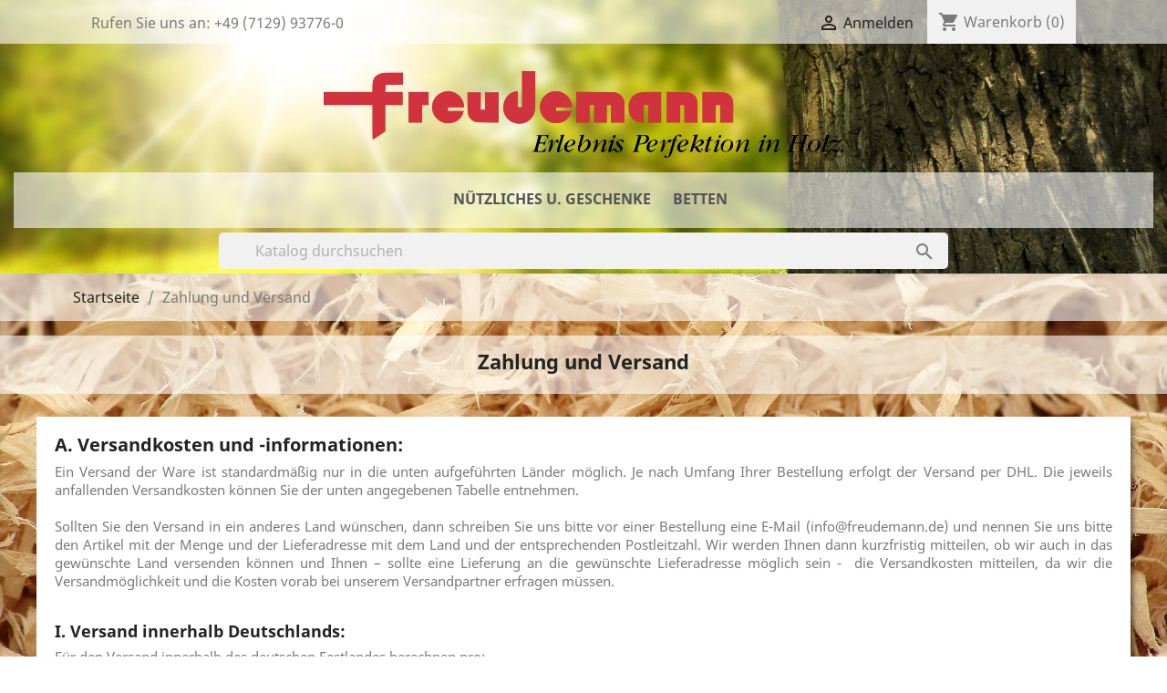

--- FILE ---
content_type: text/html; charset=utf-8
request_url: https://shop.freudemann.de/content/4-zahlung-und-versand
body_size: 12162
content:
<!doctype html>
<html lang="de-DE">

  <head>
    
      
  <meta charset="utf-8">


  <meta http-equiv="x-ua-compatible" content="ie=edge">



  <title>Zahlung und Versand</title>
  
    
  
  <meta name="description" content="Zahlung und Versand">
  <meta name="keywords" content="zahlung, versand">
      <meta name="robots" content="noindex">
      
      
  
  
    <script type="application/ld+json">
  {
    "@context": "https://schema.org",
    "@type": "Organization",
    "name" : "Freudemann - Erlebnis Perfektion in Holz",
    "url" : "https://shop.freudemann.de/",
          "logo": {
        "@type": "ImageObject",
        "url":"https://shop.freudemann.de/img/logo-1639411418.jpg"
      }
      }
</script>

<script type="application/ld+json">
  {
    "@context": "https://schema.org",
    "@type": "WebPage",
    "isPartOf": {
      "@type": "WebSite",
      "url":  "https://shop.freudemann.de/",
      "name": "Freudemann - Erlebnis Perfektion in Holz"
    },
    "name": "Zahlung und Versand",
    "url":  "https://shop.freudemann.de/content/4-zahlung-und-versand"
  }
</script>


  <script type="application/ld+json">
    {
      "@context": "https://schema.org",
      "@type": "BreadcrumbList",
      "itemListElement": [
                  {
            "@type": "ListItem",
            "position": 1,
            "name": "Startseite",
            "item": "https://shop.freudemann.de/"
          },                  {
            "@type": "ListItem",
            "position": 2,
            "name": "Zahlung und Versand",
            "item": "https://shop.freudemann.de/content/4-zahlung-und-versand"
          }              ]
    }
  </script>
  
  
  
  
  
    
  

  
    <meta property="og:title" content="Zahlung und Versand" />
    <meta property="og:description" content="Zahlung und Versand" />
    <meta property="og:url" content="https://shop.freudemann.de/content/4-zahlung-und-versand" />
    <meta property="og:site_name" content="Freudemann - Erlebnis Perfektion in Holz" />
    <meta property="og:type" content="website" />    



  <meta name="viewport" content="width=device-width, initial-scale=1">



  <link rel="icon" type="image/vnd.microsoft.icon" href="https://shop.freudemann.de/img/favicon.ico?1639411418">
  <link rel="shortcut icon" type="image/x-icon" href="https://shop.freudemann.de/img/favicon.ico?1639411418">



    <link rel="stylesheet" href="https://shop.freudemann.de/themes/freudemann/assets/css/theme.css" type="text/css" media="all">
  <link rel="stylesheet" href="https://shop.freudemann.de/modules/blockreassurance/views/dist/front.css" type="text/css" media="all">
  <link rel="stylesheet" href="https://shop.freudemann.de/modules/ps_socialfollow/views/css/ps_socialfollow.css" type="text/css" media="all">
  <link rel="stylesheet" href="https://shop.freudemann.de/modules/ps_searchbar/ps_searchbar.css" type="text/css" media="all">
  <link rel="stylesheet" href="https://shop.freudemann.de/modules/paypal/views/css/paypal_fo.css" type="text/css" media="all">
  <link rel="stylesheet" href="https://shop.freudemann.de/modules/productcomments/views/css/productcomments.css" type="text/css" media="all">
  <link rel="stylesheet" href="https://shop.freudemann.de/js/jquery/ui/themes/base/minified/jquery-ui.min.css" type="text/css" media="all">
  <link rel="stylesheet" href="https://shop.freudemann.de/js/jquery/ui/themes/base/minified/jquery.ui.theme.min.css" type="text/css" media="all">
  <link rel="stylesheet" href="https://shop.freudemann.de/modules/blockwishlist/public/wishlist.css" type="text/css" media="all">
  <link rel="stylesheet" href="https://shop.freudemann.de/modules/ps_imageslider/css/homeslider.css" type="text/css" media="all">
  <link rel="stylesheet" href="https://shop.freudemann.de/modules/ps_legalcompliance/views/css/aeuc_front.css" type="text/css" media="all">
  <link rel="stylesheet" href="https://shop.freudemann.de/modules/ps_legalcompliance/views/css/aeuc_print.css" type="text/css" media="print">
  <link rel="stylesheet" href="https://shop.freudemann.de/themes/freudemann/assets/css/custom.css" type="text/css" media="all">
  <link rel="stylesheet" href="https://shop.freudemann.de/modules/gc_paypalwrapper/views/css/front/module.css" type="text/css" media="all">




  

  <script type="text/javascript">
        var blockwishlistController = "https:\/\/shop.freudemann.de\/module\/blockwishlist\/action";
        var prestashop = {"cart":{"products":[],"totals":{"total":{"type":"total","label":"Gesamt","amount":0,"value":"0,00\u00a0\u20ac"},"total_including_tax":{"type":"total","label":"Gesamt (inkl. MwSt.)","amount":0,"value":"0,00\u00a0\u20ac"},"total_excluding_tax":{"type":"total","label":"Gesamtpreis o. MwSt.","amount":0,"value":"0,00\u00a0\u20ac"}},"subtotals":{"products":{"type":"products","label":"Zwischensumme","amount":0,"value":"0,00\u00a0\u20ac"},"discounts":null,"shipping":{"type":"shipping","label":"Versand","amount":0,"value":""},"tax":{"type":"tax","label":"enthaltene MwSt.","amount":0,"value":"0,00\u00a0\u20ac"}},"products_count":0,"summary_string":"0 Artikel","vouchers":{"allowed":1,"added":[]},"discounts":[],"minimalPurchase":0,"minimalPurchaseRequired":""},"currency":{"id":1,"name":"Euro","iso_code":"EUR","iso_code_num":"978","sign":"\u20ac"},"customer":{"lastname":null,"firstname":null,"email":null,"birthday":null,"newsletter":null,"newsletter_date_add":null,"optin":null,"website":null,"company":null,"siret":null,"ape":null,"is_logged":false,"gender":{"type":null,"name":null},"addresses":[]},"language":{"name":"Deutsch (German)","iso_code":"de","locale":"de-DE","language_code":"de","is_rtl":0,"date_format_lite":"d.m.Y","date_format_full":"d.m.Y H:i:s","id":1},"page":{"title":"","canonical":null,"meta":{"title":"Zahlung und Versand","description":"Zahlung und Versand","keywords":"zahlung, versand","robots":"noindex"},"page_name":"cms","body_classes":{"lang-de":true,"lang-rtl":false,"country-DE":true,"currency-EUR":true,"layout-full-width":true,"page-cms":true,"tax-display-enabled":true,"page-customer-account":false,"cms-id-4":true},"admin_notifications":[],"password-policy":{"feedbacks":{"0":"Sehr schwach","1":"Schwach","2":"Durchschnitt","3":"Stark","4":"Sehr stark","Straight rows of keys are easy to guess":"Nebeneinander liegende Tastenreihen sind leicht zu erraten","Short keyboard patterns are easy to guess":"Kurze Tastatur-Muster sind leicht zu erraten","Use a longer keyboard pattern with more turns":"Verwenden Sie ein l\u00e4ngeres Tastatur-Muster mit mehr Zuf\u00e4llen","Repeats like \"aaa\" are easy to guess":"Wiederholungen wie \u201eaaa\u201c sind leicht zu erraten","Repeats like \"abcabcabc\" are only slightly harder to guess than \"abc\"":"Wiederholungen wie \u201eabcabcabc\u201c sind nur etwas schwerer zu erraten als \u201eabc\u201c","Sequences like abc or 6543 are easy to guess":"Sequences like \"abc\" or \"6543\" are easy to guess","Recent years are easy to guess":"Aktuelle Jahre sind leicht zu erraten","Dates are often easy to guess":"Datumsangaben sind oft leicht zu erraten","This is a top-10 common password":"Dies ist ein g\u00e4ngiges Top-10-Passwort","This is a top-100 common password":"Dies ist ein g\u00e4ngiges Top-100-Passwort","This is a very common password":"Dies ist ein sehr g\u00e4ngiges Passwort","This is similar to a commonly used password":"Dies \u00e4hnelt einem g\u00e4ngigen Passwort","A word by itself is easy to guess":"Ein einzelnes Wort ist leicht zu erraten","Names and surnames by themselves are easy to guess":"Vor- und Nachnamen sind leicht zu erraten","Common names and surnames are easy to guess":"G\u00e4ngige Vor- und Nachnamen sind leicht zu erraten","Use a few words, avoid common phrases":"Verwenden Sie mehrere W\u00f6rter, vermeiden Sie g\u00e4ngige Ausdr\u00fccke.","No need for symbols, digits, or uppercase letters":"Symbole, Ziffern oder Gro\u00dfbuchstaben sind nicht notwendig","Avoid repeated words and characters":"Vermeiden Sie Wort- und Zeichenwiederholungen","Avoid sequences":"Vermeiden Sie Sequenzen","Avoid recent years":"Vermeiden Sie aktuelle Jahreszahlen","Avoid years that are associated with you":"Vermeiden Sie Jahreszahlen, die mit Ihnen in Verbindung gebracht werden k\u00f6nnen","Avoid dates and years that are associated with you":"Vermeiden Sie Datums- und Jahresangaben, die mit Ihnen in Verbindung gebracht werden k\u00f6nnen","Capitalization doesn't help very much":"Gro\u00dfschreibung ist nicht sehr hilfreich","All-uppercase is almost as easy to guess as all-lowercase":"Gro\u00dfschreibung ist fast genau so leicht zu erraten wie Kleinschreibung","Reversed words aren't much harder to guess":"Umgekehrte W\u00f6rter sind nicht viel schwerer zu erraten","Predictable substitutions like '@' instead of 'a' don't help very much":"Predictable substitutions like \"@\" instead of \"a\" don't help very much","Add another word or two. Uncommon words are better.":"Erg\u00e4nzen Sie ein oder zwei W\u00f6rter. Selten gebrauchte W\u00f6rter sind besser."}}},"shop":{"name":"Freudemann - Erlebnis Perfektion in Holz","logo":"https:\/\/shop.freudemann.de\/img\/logo-1639411418.jpg","stores_icon":"https:\/\/shop.freudemann.de\/img\/logo_stores.png","favicon":"https:\/\/shop.freudemann.de\/img\/favicon.ico"},"core_js_public_path":"\/themes\/","urls":{"base_url":"https:\/\/shop.freudemann.de\/","current_url":"https:\/\/shop.freudemann.de\/content\/4-zahlung-und-versand","shop_domain_url":"https:\/\/shop.freudemann.de","img_ps_url":"https:\/\/shop.freudemann.de\/img\/","img_cat_url":"https:\/\/shop.freudemann.de\/img\/c\/","img_lang_url":"https:\/\/shop.freudemann.de\/img\/l\/","img_prod_url":"https:\/\/shop.freudemann.de\/img\/p\/","img_manu_url":"https:\/\/shop.freudemann.de\/img\/m\/","img_sup_url":"https:\/\/shop.freudemann.de\/img\/su\/","img_ship_url":"https:\/\/shop.freudemann.de\/img\/s\/","img_store_url":"https:\/\/shop.freudemann.de\/img\/st\/","img_col_url":"https:\/\/shop.freudemann.de\/img\/co\/","img_url":"https:\/\/shop.freudemann.de\/themes\/freudemann\/assets\/img\/","css_url":"https:\/\/shop.freudemann.de\/themes\/freudemann\/assets\/css\/","js_url":"https:\/\/shop.freudemann.de\/themes\/freudemann\/assets\/js\/","pic_url":"https:\/\/shop.freudemann.de\/upload\/","theme_assets":"https:\/\/shop.freudemann.de\/themes\/freudemann\/assets\/","pages":{"address":"https:\/\/shop.freudemann.de\/adresse","addresses":"https:\/\/shop.freudemann.de\/adressen","authentication":"https:\/\/shop.freudemann.de\/anmeldung","manufacturer":"https:\/\/shop.freudemann.de\/Marken","cart":"https:\/\/shop.freudemann.de\/warenkorb","category":"https:\/\/shop.freudemann.de\/index.php?controller=category","cms":"https:\/\/shop.freudemann.de\/index.php?controller=cms","contact":"https:\/\/shop.freudemann.de\/kontakt","discount":"https:\/\/shop.freudemann.de\/Rabatt","guest_tracking":"https:\/\/shop.freudemann.de\/auftragsverfolgung-gast","history":"https:\/\/shop.freudemann.de\/bestellungsverlauf","identity":"https:\/\/shop.freudemann.de\/profil","index":"https:\/\/shop.freudemann.de\/","my_account":"https:\/\/shop.freudemann.de\/mein-Konto","order_confirmation":"https:\/\/shop.freudemann.de\/bestellbestatigung","order_detail":"https:\/\/shop.freudemann.de\/index.php?controller=order-detail","order_follow":"https:\/\/shop.freudemann.de\/bestellverfolgung","order":"https:\/\/shop.freudemann.de\/Bestellung","order_return":"https:\/\/shop.freudemann.de\/index.php?controller=order-return","order_slip":"https:\/\/shop.freudemann.de\/bestellschein","pagenotfound":"https:\/\/shop.freudemann.de\/seite-nicht-gefunden","password":"https:\/\/shop.freudemann.de\/passwort-zuruecksetzen","pdf_invoice":"https:\/\/shop.freudemann.de\/index.php?controller=pdf-invoice","pdf_order_return":"https:\/\/shop.freudemann.de\/index.php?controller=pdf-order-return","pdf_order_slip":"https:\/\/shop.freudemann.de\/index.php?controller=pdf-order-slip","prices_drop":"https:\/\/shop.freudemann.de\/angebote","product":"https:\/\/shop.freudemann.de\/index.php?controller=product","registration":"https:\/\/shop.freudemann.de\/index.php?controller=registration","search":"https:\/\/shop.freudemann.de\/suche","sitemap":"https:\/\/shop.freudemann.de\/Sitemap","stores":"https:\/\/shop.freudemann.de\/shops","supplier":"https:\/\/shop.freudemann.de\/lieferant","brands":"https:\/\/shop.freudemann.de\/Marken","register":"https:\/\/shop.freudemann.de\/index.php?controller=registration","order_login":"https:\/\/shop.freudemann.de\/Bestellung?login=1"},"alternative_langs":[],"actions":{"logout":"https:\/\/shop.freudemann.de\/?mylogout="},"no_picture_image":{"bySize":{"small_default":{"url":"https:\/\/shop.freudemann.de\/img\/p\/de-default-small_default.jpg","width":98,"height":98},"cart_default":{"url":"https:\/\/shop.freudemann.de\/img\/p\/de-default-cart_default.jpg","width":125,"height":125},"home_default":{"url":"https:\/\/shop.freudemann.de\/img\/p\/de-default-home_default.jpg","width":250,"height":250},"medium_default":{"url":"https:\/\/shop.freudemann.de\/img\/p\/de-default-medium_default.jpg","width":452,"height":452},"large_default":{"url":"https:\/\/shop.freudemann.de\/img\/p\/de-default-large_default.jpg","width":800,"height":800}},"small":{"url":"https:\/\/shop.freudemann.de\/img\/p\/de-default-small_default.jpg","width":98,"height":98},"medium":{"url":"https:\/\/shop.freudemann.de\/img\/p\/de-default-home_default.jpg","width":250,"height":250},"large":{"url":"https:\/\/shop.freudemann.de\/img\/p\/de-default-large_default.jpg","width":800,"height":800},"legend":""}},"configuration":{"display_taxes_label":true,"display_prices_tax_incl":true,"is_catalog":false,"show_prices":true,"opt_in":{"partner":false},"quantity_discount":{"type":"discount","label":"Rabatt auf St\u00fcckzahl"},"voucher_enabled":1,"return_enabled":0},"field_required":[],"breadcrumb":{"links":[{"title":"Startseite","url":"https:\/\/shop.freudemann.de\/"},{"title":"Zahlung und Versand","url":"https:\/\/shop.freudemann.de\/content\/4-zahlung-und-versand"}],"count":2},"link":{"protocol_link":"https:\/\/","protocol_content":"https:\/\/"},"time":1769133496,"static_token":"d156c4f12a2945a70f4a8b83e30b274d","token":"64a6c5798a7209971b598609f254132d","debug":false};
        var prestashopFacebookAjaxController = "https:\/\/shop.freudemann.de\/module\/ps_facebook\/Ajax";
        var productsAlreadyTagged = [];
        var psemailsubscription_subscription = "https:\/\/shop.freudemann.de\/module\/ps_emailsubscription\/subscription";
        var psr_icon_color = "#F19D76";
        var removeFromWishlistUrl = "https:\/\/shop.freudemann.de\/module\/blockwishlist\/action?action=deleteProductFromWishlist";
        var wishlistAddProductToCartUrl = "https:\/\/shop.freudemann.de\/module\/blockwishlist\/action?action=addProductToCart";
        var wishlistUrl = "https:\/\/shop.freudemann.de\/module\/blockwishlist\/view";
      </script>



  



    
  </head>

  <body id="cms" class="lang-de country-de currency-eur layout-full-width page-cms tax-display-enabled cms-id-4"><!--consentmanager_code--><script></script><script>window.gdprAppliesGlobally=true;if(!("cmp_id" in window)){window.cmp_id=37476}if(!("cmp_params" in window)){window.cmp_params=""}if(!("cmp_host" in window)){window.cmp_host="b.delivery.consentmanager.net"}if(!("cmp_cdn" in window)){window.cmp_cdn="cdn.consentmanager.net"}if(!("cmp_cdn" in window)){window.cmp_proto="https:"}window.cmp_getsupportedLangs=function(){var b=["DE","EN","FR","IT","NO","DA","FI","ES","PT","RO","BG","ET","EL","GA","HR","LV","LT","MT","NL","PL","SV","SK","SL","CS","HU","RU","SR","ZH","TR","UK","AR","BS"];if("cmp_customlanguages" in window){for(var a=0;a<window.cmp_customlanguages.length;a++){b.push(window.cmp_customlanguages[a].l.toUpperCase())}}return b};window.cmp_getRTLLangs=function(){return["AR"]};window.cmp_getlang=function(j){if(typeof(j)!="boolean"){j=true}if(j&&typeof(cmp_getlang.usedlang)=="string"&&cmp_getlang.usedlang!==""){return cmp_getlang.usedlang}var g=window.cmp_getsupportedLangs();var c=[];var f=location.hash;var e=location.search;var a="languages" in navigator?navigator.languages:[];if(f.indexOf("cmplang=")!=-1){c.push(f.substr(f.indexOf("cmplang=")+8,2).toUpperCase())}else{if(e.indexOf("cmplang=")!=-1){c.push(e.substr(e.indexOf("cmplang=")+8,2).toUpperCase())}else{if("cmp_setlang" in window&&window.cmp_setlang!=""){c.push(window.cmp_setlang.toUpperCase())}else{if(a.length>0){for(var d=0;d<a.length;d++){c.push(a[d])}}}}}if("language" in navigator){c.push(navigator.language)}if("userLanguage" in navigator){c.push(navigator.userLanguage)}var h="";for(var d=0;d<c.length;d++){var b=c[d].toUpperCase();if(g.indexOf(b)!=-1){h=b;break}if(b.indexOf("-")!=-1){b=b.substr(0,2)}if(g.indexOf(b)!=-1){h=b;break}}if(h==""&&typeof(cmp_getlang.defaultlang)=="string"&&cmp_getlang.defaultlang!==""){return cmp_getlang.defaultlang}else{if(h==""){h="EN"}}h=h.toUpperCase();return h};(function(){var n=document;var o=window;var f="";var a="_en";if("cmp_getlang" in o){f=o.cmp_getlang().toLowerCase();if("cmp_customlanguages" in o){for(var h=0;h<o.cmp_customlanguages.length;h++){if(o.cmp_customlanguages[h].l.toUpperCase()==f.toUpperCase()){f="en";break}}}a="_"+f}var j=("cmp_proto" in o)?o.cmp_proto:"https:";var k=("cmp_ref" in o)?o.cmp_ref:location.href;var p=n.createElement("script");p.setAttribute("data-cmp-ab","1");var c="";var b="cmpdesign=";var g=b.length;if(location.hash.indexOf(b)!=-1){c=location.hash.substr(location.hash.indexOf(b)+g,9999)}else{if(location.search.indexOf(b)!=-1){c=location.search.substr(location.search.indexOf(b)+10,9999)}}if(c.indexOf("&")!=-1){c=c.substr(0,c.indexOf("&"))}p.src=j+"//"+o.cmp_host+"/delivery/cmp.php?id="+o.cmp_id+"&h="+encodeURIComponent(k)+(c!=""?"&"+b+encodeURIComponent(c):"")+"&"+("cmp_params" in o?o.cmp_params:"")+(n.cookie.length>0?"&__cmpfcc=1":"")+"&l="+f.toLowerCase()+"&o="+(new Date()).getTime();p.type="text/javascript";p.async=true;if(n.currentScript){n.currentScript.parentElement.appendChild(p)}else{if(n.body){n.body.appendChild(p)}else{var m=n.getElementsByTagName("body");if(m.length==0){m=n.getElementsByTagName("div")}if(m.length==0){m=n.getElementsByTagName("span")}if(m.length==0){m=n.getElementsByTagName("ins")}if(m.length==0){m=n.getElementsByTagName("script")}if(m.length==0){m=n.getElementsByTagName("head")}if(m.length>0){m[0].appendChild(p)}}}var p=n.createElement("script");p.src=j+"//"+o.cmp_cdn+"/delivery/js/cmp"+a+".min.js";p.type="text/javascript";p.setAttribute("data-cmp-ab","1");p.async=true;if(n.currentScript){n.currentScript.parentElement.appendChild(p)}else{if(n.body){n.body.appendChild(p)}else{var m=n.getElementsByTagName("body");if(m.length==0){m=n.getElementsByTagName("div")}if(m.length==0){m=n.getElementsByTagName("span")}if(m.length==0){m=n.getElementsByTagName("ins")}if(m.length==0){m=n.getElementsByTagName("script")}if(m.length==0){m=n.getElementsByTagName("head")}if(m.length>0){m[0].appendChild(p)}}}})();window.cmp_addFrame=function(b){if(!window.frames[b]){if(document.body){var a=document.createElement("iframe");a.style.cssText="display:none";a.name=b;document.body.appendChild(a)}else{window.setTimeout(window.cmp_addFrame,10,b)}}};window.cmp_rc=function(h){var b=document.cookie;var f="";var d=0;while(b!=""&&d<100){d++;while(b.substr(0,1)==" "){b=b.substr(1,b.length)}var g=b.substring(0,b.indexOf("="));if(b.indexOf(";")!=-1){var c=b.substring(b.indexOf("=")+1,b.indexOf(";"))}else{var c=b.substr(b.indexOf("=")+1,b.length)}if(h==g){f=c}var e=b.indexOf(";")+1;if(e==0){e=b.length}b=b.substring(e,b.length)}return(f)};window.cmp_stub=function(){var a=arguments;__cmapi.a=__cmapi.a||[];if(!a.length){return __cmapi.a}else{if(a[0]==="ping"){if(a[1]===2){a[2]({gdprApplies:gdprAppliesGlobally,cmpLoaded:false,cmpStatus:"stub",displayStatus:"hidden",apiVersion:"2.0",cmpId:31},true)}else{a[2]({gdprAppliesGlobally:gdprAppliesGlobally,cmpLoaded:false},true)}}else{if(a[0]==="getUSPData"){a[2]({version:1,uspString:window.cmp_rc("")},true)}else{if(a[0]==="getTCData"){__cmapi.a.push([].slice.apply(a))}else{if(a[0]==="addEventListener"||a[0]==="removeEventListener"){__cmapi.a.push([].slice.apply(a))}else{if(a.length==4&&a[3]===false){a[2]({},false)}else{__cmapi.a.push([].slice.apply(a))}}}}}}};window.cmp_msghandler=function(d){var a=typeof d.data==="string";try{var c=a?JSON.parse(d.data):d.data}catch(f){var c=null}if(typeof(c)==="object"&&c!==null&&"__cmpCall" in c){var b=c.__cmpCall;window.__cmp(b.command,b.parameter,function(h,g){var e={__cmpReturn:{returnValue:h,success:g,callId:b.callId}};d.source.postMessage(a?JSON.stringify(e):e,"*")})}if(typeof(c)==="object"&&c!==null&&"__cmapiCall" in c){var b=c.__cmapiCall;window.__cmapi(b.command,b.parameter,function(h,g){var e={__cmapiReturn:{returnValue:h,success:g,callId:b.callId}};d.source.postMessage(a?JSON.stringify(e):e,"*")})}if(typeof(c)==="object"&&c!==null&&"__uspapiCall" in c){var b=c.__uspapiCall;window.__uspapi(b.command,b.version,function(h,g){var e={__uspapiReturn:{returnValue:h,success:g,callId:b.callId}};d.source.postMessage(a?JSON.stringify(e):e,"*")})}if(typeof(c)==="object"&&c!==null&&"__tcfapiCall" in c){var b=c.__tcfapiCall;window.__tcfapi(b.command,b.version,function(h,g){var e={__tcfapiReturn:{returnValue:h,success:g,callId:b.callId}};d.source.postMessage(a?JSON.stringify(e):e,"*")},b.parameter)}};window.cmp_setStub=function(a){if(!(a in window)||(typeof(window[a])!=="function"&&typeof(window[a])!=="object"&&(typeof(window[a])==="undefined"||window[a]!==null))){window[a]=window.cmp_stub;window[a].msgHandler=window.cmp_msghandler;window.addEventListener("message",window.cmp_msghandler,false)}};window.cmp_addFrame("__cmapiLocator");window.cmp_addFrame("__cmpLocator");window.cmp_addFrame("__uspapiLocator");window.cmp_addFrame("__tcfapiLocator");window.cmp_setStub("__cmapi");window.cmp_setStub("__cmp");window.cmp_setStub("__tcfapi");window.cmp_setStub("__uspapi");</script><!--consentmanager_code-->

    
      
    

    <main>
      
              

      <header id="header">
        
          
  <div class="header-banner">
    
  </div>



  <nav class="header-nav">
    <div class="container">
      <div class="row">
        <div class="hidden-sm-down">
          <div class="col-md-5 col-xs-12">
            <div id="_desktop_contact_link">
  <div id="contact-link">
                Rufen Sie uns an: <span>+49 (7129) 93776-0</span>
      </div>
</div>

          </div>
          <div class="col-md-7 right-nav">
              <div id="_desktop_user_info">
  <div class="user-info">
          <a
        href="https://shop.freudemann.de/mein-Konto"
        title="Anmelden zu Ihrem Kundenbereich"
        rel="nofollow"
      >
        <i class="material-icons">&#xE7FF;</i>
        <span class="hidden-sm-down">Anmelden</span>
      </a>
      </div>
</div>
<div id="_desktop_cart">
  <div class="blockcart cart-preview inactive" data-refresh-url="//shop.freudemann.de/module/ps_shoppingcart/ajax">
    <div class="header">
              <i class="material-icons shopping-cart" aria-hidden="true">shopping_cart</i>
        <span class="hidden-sm-down">Warenkorb</span>
        <span class="cart-products-count">(0)</span>
          </div>
  </div>
</div>

          </div>
        </div>
        <div class="hidden-md-up text-sm-center mobile">
          <div class="float-xs-left" id="menu-icon">
            <i class="material-icons d-inline">&#xE5D2;</i>
          </div>
          <div class="float-xs-right" id="_mobile_cart"></div>
          <div class="float-xs-right" id="_mobile_user_info"></div>
          <div class="top-logo" id="_mobile_logo"></div>
          <div class="clearfix"></div>
        </div>
      </div>
    </div>
  </nav>



  <div class="header-top">
    <div class="container">
       <div class="row">
        <div class="col-md-2 hidden-sm-down" id="_desktop_logo">
                                    
  <a href="https://shop.freudemann.de/">
    <img
      class="logo img-fluid"
      src="https://shop.freudemann.de/img/logo-1639411418.jpg"
      alt="Freudemann - Erlebnis Perfektion in Holz"
      loading="lazy"
      width="8748"
      height="1462">
  </a>

                              </div>
        <div class="header-top-right col-md-10 col-sm-12 position-static">
          

<div class="menu js-top-menu position-static hidden-sm-down" id="_desktop_top_menu">
    
          <ul class="top-menu" id="top-menu" data-depth="0">
                    <li class="category" id="category-3">
                          <a
                class="dropdown-item"
                href="https://shop.freudemann.de/3-nuetzliches-u-geschenke" data-depth="0"
                              >
                                                                      <span class="float-xs-right hidden-md-up">
                    <span data-target="#top_sub_menu_65748" data-toggle="collapse" class="navbar-toggler collapse-icons">
                      <i class="material-icons add">&#xE313;</i>
                      <i class="material-icons remove">&#xE316;</i>
                    </span>
                  </span>
                                Nützliches u. Geschenke
              </a>
                            <div  class="popover sub-menu js-sub-menu collapse" id="top_sub_menu_65748">
                
          <ul class="top-menu"  data-depth="1">
                    <li class="category" id="category-11">
                          <a
                class="dropdown-item dropdown-submenu"
                href="https://shop.freudemann.de/11-schneidebretter" data-depth="1"
                              >
                                Schneidebretter
              </a>
                          </li>
                    <li class="category" id="category-12">
                          <a
                class="dropdown-item dropdown-submenu"
                href="https://shop.freudemann.de/12-brotkasten" data-depth="1"
                              >
                                Brotkasten
              </a>
                          </li>
                    <li class="category" id="category-13">
                          <a
                class="dropdown-item dropdown-submenu"
                href="https://shop.freudemann.de/13-zirbe" data-depth="1"
                              >
                                Zirbe
              </a>
                          </li>
              </ul>
    
              </div>
                          </li>
                    <li class="category" id="category-14">
                          <a
                class="dropdown-item"
                href="https://shop.freudemann.de/14-betten" data-depth="0"
                              >
                                                                      <span class="float-xs-right hidden-md-up">
                    <span data-target="#top_sub_menu_18800" data-toggle="collapse" class="navbar-toggler collapse-icons">
                      <i class="material-icons add">&#xE313;</i>
                      <i class="material-icons remove">&#xE316;</i>
                    </span>
                  </span>
                                Betten
              </a>
                            <div  class="popover sub-menu js-sub-menu collapse" id="top_sub_menu_18800">
                
          <ul class="top-menu"  data-depth="1">
                    <li class="category" id="category-15">
                          <a
                class="dropdown-item dropdown-submenu"
                href="https://shop.freudemann.de/15-zirbebetten" data-depth="1"
                              >
                                Zirbebetten
              </a>
                          </li>
              </ul>
    
              </div>
                          </li>
              </ul>
    
    <div class="clearfix"></div>
</div>
<!-- Block search module TOP -->
<div id="search_widget" class="search-widget" data-search-controller-url="//shop.freudemann.de/suche">
	<form method="get" action="//shop.freudemann.de/suche">
		<input type="hidden" name="controller" value="search">
		<input type="text" name="s" value="" placeholder="Katalog durchsuchen" aria-label="Suche">
		<button type="submit">
			<i class="material-icons search">&#xE8B6;</i>
      <span class="hidden-xl-down">Suche</span>
		</button>
	</form>
</div>
<!-- /Block search module TOP -->

        </div>
      </div>
      <div id="mobile_top_menu_wrapper" class="row hidden-md-up" style="display:none;">
        <div class="js-top-menu mobile" id="_mobile_top_menu"></div>
        <div class="js-top-menu-bottom">
          <div id="_mobile_currency_selector"></div>
          <div id="_mobile_language_selector"></div>
          <div id="_mobile_contact_link"></div>
        </div>
      </div>
    </div>
  </div>
  

        
      </header>

      <section id="wrapper">
        
          
<aside id="notifications">
  <div class="container">
    
    
    
      </div>
</aside>
        

        
        <div class="container">
          
            <nav data-depth="2" class="breadcrumb hidden-sm-down">
  <ol>
    
              
          <li>
                          <a href="https://shop.freudemann.de/"><span>Startseite</span></a>
                      </li>
        
              
          <li>
                          <span>Zahlung und Versand</span>
                      </li>
        
          
  </ol>
</nav>
          

          

          
  <div id="content-wrapper" class="js-content-wrapper">
    
    

  <section id="main">

    
      
        <header class="page-header">
          <h1>
  Zahlung und Versand
</h1>
        </header>
      
    

    
  <section id="content" class="page-content page-cms page-cms-4">

    
      <h2>A. Versandkosten und -informationen:</h2>
<p>Ein Versand der Ware ist standardmäßig nur in die unten aufgeführten Länder möglich. Je nach Umfang Ihrer Bestellung erfolgt der Versand per DHL. Die jeweils anfallenden Versandkosten können Sie der unten angegebenen Tabelle entnehmen. <br /><br />Sollten Sie den Versand in ein anderes Land wünschen, dann schreiben Sie uns bitte vor einer Bestellung eine E-Mail (info@freudemann.de) und nennen Sie uns bitte den Artikel mit der Menge und der Lieferadresse mit dem Land und der entsprechenden Postleitzahl. Wir werden Ihnen dann kurzfristig mitteilen, ob wir auch in das gewünschte Land versenden können und Ihnen – sollte eine Lieferung an die gewünschte Lieferadresse möglich sein -  die Versandkosten mitteilen, da wir die Versandmöglichkeit und die Kosten vorab bei unserem Versandpartner erfragen müssen.<br /><br /></p>
<h3>I. Versand innerhalb Deutschlands:</h3>
<p>Für den Versand innerhalb des deutschen Festlandes berechnen pro:</p>
<p><br />- Karton bis max. 5kg pauschal 4,95€<br /><br />Ein Versand auf deutsche Inseln bieten wir zur Zeit nicht an.</p>
<h3>II. Versand außerhalb Deutschlands</h3>
<p>Zur Zeit bieten wir nur den Versand innerhalb des deutschen Festlandes an.</p>
<h3>III. Lieferzeiten</h3>
<p>Die Auslieferung der Ware erfolgt schnellstmöglich innerhalb von ca. 3 - 6 Werktagen* ab Bestellung.</p>
<p></p>
<p>*Die Frist für die Lieferung beginnt bei Zahlung per Vorkasse per Banküberweisung am Tag nach Erteilung des Zahlungsauftrags an das überweisende Kreditinstitut bzw. bei anderen Zahlungsarten am Tag nach Vertragsschluss zu laufen und endet mit dem Ablauf des letzten Tages der Frist. Fällt der letzte Tag der Frist auf einen Sonntag oder einen am Lieferort staatlich anerkannten allgemeinen Feiertag, so tritt an die Stelle eines solchen Tages der nächste Werktag.<br /><br /></p>
<p></p>
<h2>B. Zahlungsinformationen:</h2>
<p></p>
<h3>I. Bei Versand innerhalb Deutschlands</h3>
<p>Für Lieferungen innerhalb Deutschlands bieten wir folgende Zahlungsmöglichkeiten an, sofern in der jeweiligen Produktbeschreibung nichts anderes bestimmt ist:<br /><br />1. Vorkasse per Banküberweisung<br />2. PayPal<br /><br /></p>
<h3>II. Bei Versand außerhalb Deutschlands</h3>
<p>Für Lieferungen ins Ausland bieten wir folgende Zahlungsmöglichkeiten an, sofern in der jeweiligen Produktbeschreibung nichts anderes bestimmt ist:<br /><br />1. Vorkasse per Banküberweisung<br />2. PayPal<br /><br /></p>
<h3>III. Detaillierte Informationen zu den einzelnen Zahlungsmöglichkeiten</h3>
<p>1. Vorkasse per Banküberweisung<br /><br />Überweisen Sie uns den Rechnungsbetrag unter Angabe des Verwendungszwecks bequem auf unser Bankkonto innerhalb von 10 Tagen. Unsere Bankverbindung sowie den Überweisungszweck teilen wir Ihnen im Rahmen der Bestellabwicklung gesondert per E-Mail mit. <br /><br />2. PayPal<br /><br />Zahlen Sie bequem per PayPal.</p>
    

    
      
    

    
      	<input type="submit" name="printCMSPage" value="Print this page" class="btn btn-secondary" onclick="window.print()" />

    

  </section>


    
      <footer class="page-footer">
        
          <!-- Footer content -->
        
      </footer>
    

  </section>


    
  </div>


          
        </div>
        
      </section>

      <footer id="footer" class="js-footer">
        
          <div class="container">
  <div class="row">
    
      <div class="block_newsletter col-lg-8 col-md-12 col-sm-12" id="blockEmailSubscription_displayFooterBefore">
  <div class="row">
    <p id="block-newsletter-label" class="col-md-5 col-xs-12">Erhalten Sie unsere Neuigkeiten und Sonderangebote</p>
    <div class="col-md-7 col-xs-12">
      <form action="https://shop.freudemann.de/content/4-zahlung-und-versand#blockEmailSubscription_displayFooterBefore" method="post">
        <div class="row">
          <div class="col-xs-12">
            <input
              class="btn btn-primary float-xs-right hidden-xs-down"
              name="submitNewsletter"
              type="submit"
              value="Abonnieren"
            >
            <input
              class="btn btn-primary float-xs-right hidden-sm-up"
              name="submitNewsletter"
              type="submit"
              value="OK"
            >
            <div class="input-wrapper">
              <input
                name="email"
                type="email"
                value=""
                placeholder="Ihre E-Mail-Adresse"
                aria-labelledby="block-newsletter-label"
                required
              >
            </div>
            <input type="hidden" name="blockHookName" value="displayFooterBefore" />
            <input type="hidden" name="action" value="0">
            <div class="clearfix"></div>
          </div>
          <div class="col-xs-12">
                              <p>Sie können Ihr Einverständnis jederzeit widerrufen. Unsere Kontaktinformationen finden Sie u. a. in der Datenschutzerklärung.</p>
                                          
                              
                        </div>
        </div>
      </form>
    </div>
  </div>
</div>

  <div class="block-social col-lg-4 col-md-12 col-sm-12">
    <ul>
          </ul>
  </div>


    
  </div>
</div>
<div class="footer-container">
  <div class="container">
    <div class="row">
      
        <div class="col-md-6 links">
  <div class="row">
      <div class="col-md-6 wrapper">
      <p class="h3 hidden-sm-down">Artikel</p>
      <div class="title clearfix hidden-md-up" data-target="#footer_sub_menu_1" data-toggle="collapse">
        <span class="h3">Artikel</span>
        <span class="float-xs-right">
          <span class="navbar-toggler collapse-icons">
            <i class="material-icons add">&#xE313;</i>
            <i class="material-icons remove">&#xE316;</i>
          </span>
        </span>
      </div>
      <ul id="footer_sub_menu_1" class="collapse">
                  <li>
            <a
                id="link-product-page-prices-drop-1"
                class="cms-page-link"
                href="https://shop.freudemann.de/angebote"
                title="Our special products"
                            >
              Angebote
            </a>
          </li>
                  <li>
            <a
                id="link-product-page-new-products-1"
                class="cms-page-link"
                href="https://shop.freudemann.de/neue-artikel"
                title="Neue Artikel"
                            >
              Neue Artikel
            </a>
          </li>
                  <li>
            <a
                id="link-product-page-best-sales-1"
                class="cms-page-link"
                href="https://shop.freudemann.de/verkaufshits"
                title="Verkaufshits"
                            >
              Verkaufshits
            </a>
          </li>
              </ul>
    </div>
      <div class="col-md-6 wrapper">
      <p class="h3 hidden-sm-down">Unternehmen</p>
      <div class="title clearfix hidden-md-up" data-target="#footer_sub_menu_2" data-toggle="collapse">
        <span class="h3">Unternehmen</span>
        <span class="float-xs-right">
          <span class="navbar-toggler collapse-icons">
            <i class="material-icons add">&#xE313;</i>
            <i class="material-icons remove">&#xE316;</i>
          </span>
        </span>
      </div>
      <ul id="footer_sub_menu_2" class="collapse">
                  <li>
            <a
                id="link-cms-page-1-2"
                class="cms-page-link"
                href="https://shop.freudemann.de/content/1-impressum"
                title="Impressum"
                            >
              Impressum
            </a>
          </li>
                  <li>
            <a
                id="link-cms-page-2-2"
                class="cms-page-link"
                href="https://shop.freudemann.de/content/2-datenschutzerklaerung"
                title="Datenschutzerklärung"
                            >
              Datenschutzerklärung
            </a>
          </li>
                  <li>
            <a
                id="link-cms-page-4-2"
                class="cms-page-link"
                href="https://shop.freudemann.de/content/4-zahlung-und-versand"
                title="Zahlung und Versand"
                            >
              Zahlung und Versand
            </a>
          </li>
                  <li>
            <a
                id="link-cms-page-5-2"
                class="cms-page-link"
                href="https://shop.freudemann.de/content/5-widerrufsbelehrung-"
                title="Widerrufsbelehrung"
                            >
              Widerrufsbelehrung
            </a>
          </li>
                  <li>
            <a
                id="link-static-page-contact-2"
                class="cms-page-link"
                href="https://shop.freudemann.de/kontakt"
                title="Nutzen Sie unser Kontaktformular"
                            >
              Kontakt
            </a>
          </li>
                  <li>
            <a
                id="link-static-page-sitemap-2"
                class="cms-page-link"
                href="https://shop.freudemann.de/Sitemap"
                title="Wissen Sie nicht weiter? Vielleicht finden Sie es hier"
                            >
              Sitemap
            </a>
          </li>
                  <li>
            <a
                id="link-static-page-stores-2"
                class="cms-page-link"
                href="https://shop.freudemann.de/shops"
                title=""
                            >
              Shops
            </a>
          </li>
              </ul>
    </div>
    </div>
</div>
<div id="block_myaccount_infos" class="col-md-3 links wrapper">
  <p class="h3 myaccount-title hidden-sm-down">
    <a class="text-uppercase" href="https://shop.freudemann.de/mein-Konto" rel="nofollow">
      Ihr Konto
    </a>
  </p>
  <div class="title clearfix hidden-md-up" data-target="#footer_account_list" data-toggle="collapse">
    <span class="h3">Ihr Konto</span>
    <span class="float-xs-right">
      <span class="navbar-toggler collapse-icons">
        <i class="material-icons add">&#xE313;</i>
        <i class="material-icons remove">&#xE316;</i>
      </span>
    </span>
  </div>
  <ul class="account-list collapse" id="footer_account_list">
            <li>
          <a href="https://shop.freudemann.de/profil" title="Persönliche Infos" rel="nofollow">
            Persönliche Infos
          </a>
        </li>
            <li>
          <a href="https://shop.freudemann.de/bestellungsverlauf" title="Bestellungen" rel="nofollow">
            Bestellungen
          </a>
        </li>
            <li>
          <a href="https://shop.freudemann.de/bestellschein" title="Rechnungskorrekturen" rel="nofollow">
            Rechnungskorrekturen
          </a>
        </li>
            <li>
          <a href="https://shop.freudemann.de/adressen" title="Adressen" rel="nofollow">
            Adressen
          </a>
        </li>
            <li>
          <a href="https://shop.freudemann.de/Rabatt" title="Gutscheine" rel="nofollow">
            Gutscheine
          </a>
        </li>
        
	</ul>
</div>

<div class="block-contact col-md-3 links wrapper">
  <div class="title clearfix hidden-md-up" data-target="#contact-infos" data-toggle="collapse">
    <span class="h3">Shop-Informationen</span>
    <span class="float-xs-right">
      <span class="navbar-toggler collapse-icons">
        <i class="material-icons add">keyboard_arrow_down</i>
        <i class="material-icons remove">keyboard_arrow_up</i>
      </span>
    </span>
  </div>

  <p class="h4 text-uppercase block-contact-title hidden-sm-down">Shop-Informationen</p>
  <div id="contact-infos" class="collapse">
    Freudemann - Erlebnis Perfektion in Holz<br />Erwin-Rommel-Straße 46<br />72829 Engstingen - Haid<br />Deutschland
          <br>
            Rufen Sie uns an: <span>+49 (7129) 93776-0</span>
              <br>
            Fax: <span>+49 (7129) 93776-11</span>
              <br>
        E-Mail:
        <script type="text/javascript">document.write(unescape('%3c%61%20%68%72%65%66%3d%22%6d%61%69%6c%74%6f%3a%69%6e%66%6f%40%66%72%65%75%64%65%6d%61%6e%6e%2e%64%65%22%20%3e%69%6e%66%6f%40%66%72%65%75%64%65%6d%61%6e%6e%2e%64%65%3c%2f%61%3e'))</script>
      </div>
</div>

      
    </div>
    <div class="row">
      
        
      
    </div>
    <div class="row">
      <div class="col-md-12">
        <p class="text-sm-center">
          
            <a href="https://shop.freudemann.de" target="_blank" rel="noopener noreferrer nofollow">
              © 2026 - Freudemann - Erlebnis Perfektion in Holz
            </a>
          
        </p>
      </div>
    </div>
  </div>
</div>
        
      </footer>

    </main>

    
        <script type="text/javascript" src="https://shop.freudemann.de/themes/core.js" ></script>
  <script type="text/javascript" src="https://shop.freudemann.de/js/jquery/ui/jquery-ui.min.js" ></script>
  <script type="text/javascript" src="https://shop.freudemann.de/themes/freudemann/assets/js/theme.js" ></script>
  <script type="text/javascript" src="https://shop.freudemann.de/modules/ps_emailsubscription/views/js/ps_emailsubscription.js" ></script>
  <script type="text/javascript" src="https://shop.freudemann.de/modules/blockreassurance/views/dist/front.js" ></script>
  <script type="text/javascript" src="https://shop.freudemann.de/modules/ps_emailalerts/js/mailalerts.js" ></script>
  <script type="text/javascript" src="https://shop.freudemann.de/modules/ps_facebook/views/js/front/conversion-api.js" ></script>
  <script type="text/javascript" src="https://shop.freudemann.de/modules/productcomments/views/js/jquery.rating.plugin.js" ></script>
  <script type="text/javascript" src="https://shop.freudemann.de/modules/productcomments/views/js/productListingComments.js" ></script>
  <script type="text/javascript" src="https://shop.freudemann.de/modules/blockwishlist/public/product.bundle.js" ></script>
  <script type="text/javascript" src="https://shop.freudemann.de/modules/ps_imageslider/js/responsiveslides.min.js" ></script>
  <script type="text/javascript" src="https://shop.freudemann.de/modules/ps_imageslider/js/homeslider.js" ></script>
  <script type="text/javascript" src="https://shop.freudemann.de/modules/ps_searchbar/ps_searchbar.js" ></script>
  <script type="text/javascript" src="https://shop.freudemann.de/modules/ps_shoppingcart/ps_shoppingcart.js" ></script>
  <script type="text/javascript" src="https://shop.freudemann.de/modules/blockwishlist/public/graphql.js" ></script>
  <script type="text/javascript" src="https://shop.freudemann.de/modules/blockwishlist/public/vendors.js" ></script>
  <script type="text/javascript" src="https://shop.freudemann.de/themes/freudemann/assets/js/custom.js" ></script>
  <script type="text/javascript" src="https://shop.freudemann.de/modules/gc_paypalwrapper/views/js/front/module.js" ></script>


    

    
      
    
  </body>

</html>

--- FILE ---
content_type: text/css
request_url: https://shop.freudemann.de/themes/freudemann/assets/css/custom.css
body_size: 7083
content:
/*
 * Custom code goes here.
 * A template should always ship with an empty custom.css
 */


#wrapper {
    background-image: url('../img/wood.jpg');
    background-repeat: no-repeat;
    background-size: cover;
    background-attachment: fixed;
    padding-top: 0;
}

#wrapper .container {
    width: 100%;
    padding-left: 0;
    padding-right: 0;
}

#_desktop_logo {
    float: inherit;
    width: 50%;
    margin-left: auto;
    margin-right: auto;
    max-width: 600px;
}

#header {
    background-image: url(../img/wood_nav.jpg);
    background-size: cover;
    background-repeat: no-repeat;
}

#header .header-top > .container {
    width: 100%;
    padding: 0;
}

#header .header-nav {
    border-bottom: none;
    background: rgba(255, 255, 255, 0.6);
}

#header .header-top {
    padding-bottom: 0;
    background-color: transparent;
}


.search-widget form input[type="text"] {
    border-radius: 20px;
}

#header .header-top .position-static {
    width: 100%;
}

#header .header-top .menu {
    background: rgba(255, 255, 255, 0.6);
    margin-bottom: 0;
    margin-top: 1rem;
}

#header .header-top a[data-depth="0"] {
    color: #535353;
}

#header .header-top .search-widget {
    width: 80%;
    margin-left: 10%;
    margin-right: 10%;
    margin-top: 0.3rem;
    margin-bottom: 0.3rem;
    display: flex;
    justify-content: center;
}

#search_widget form {
    width: 80%;
}

#top-menu {
    margin-top: 1rem;
    text-align: center;
}

.top-menu .sub-menu {
    margin-left: 33.33%;
    margin-right: 33.33%;
    width: 33.33%;
    min-width: 0;
}

.carousel .carousel-item img {
    width: 100vw;
}

.carousel .carousel-inner {
    height: auto;
}

#carousel ul {
    margin-bottom: 0;
}

.carousel {
    margin-bottom: 0;
}

.page-content.page-cms {
    -webkit-box-shadow: 5px 5px 6px -2px rgba(0,0,0,0.52); 
box-shadow: 5px 5px 6px -2px rgba(0,0,0,0.52);
}

.sitemap {
    background: #fff;
    padding: 1rem;
}

.sitemap a {
    color: #000;
}

.container-fluid {
    display: flex;
}

#contact-infos a {
    color: #000;
}

#footer {
    background-image: url(../img/wood_nav.jpg);
    background-size: cover;
    background-repeat: no-repeat;
}

.footer-container {
    background: rgba(255, 255, 255, 0.6);
}

.footer-container .container {
    width: 80%;
}

.footer-container li a {
    color: #4f4f4f;
}

.block_newsletter {
    background: none;
}

.block_newsletter p {
    color: #000;
}

.btn-primary {
    background-color: #d0333d;
}

.btn-primary:hover {
    background-color: #c23c44;
}

.block-contact, .dropdown {
    color: #4f4f4f;
}

#header .top-menu a[data-depth="0"]:hover {
    color: #d0333d;
}

.carousel .carousel-control .icon-next i:hover, .carousel .carousel-control .icon-prev i:hover {
    color: #d0333d;
}

#products .products-section-title, .featured-products .products-section-title, .product-accessories .products-section-title, .product-miniature .products-section-title {
    margin-bottom: 2rem;
    margin-top: 2rem;
    font-size: 2rem;
    background: rgba(255, 255, 255, 0.6);
    padding-top: 1rem;
    padding-bottom: 1rem;
}

.featured-products {
    background: rgba(255, 255, 255, 0.8);
}

#products .products, .featured-products .products, .product-accessories .products, .product-miniature .products {
    max-width: 1200px;
    margin-left: auto;
    margin-right: auto;
}

#wrapper .breadcrumb {
    background: rgba(255, 255, 255, 0.6);
    padding: 1rem;
    text-align: left;
    padding-left: 5rem;
}

#left-column {
    width: 20%;
    margin-left: 10%;
}

#content-wrapper.left-column.col-xs-12.col-sm-8.col-md-9 {
    width: 60%;
}

#products {
    background: rgb(255, 255, 255);
    padding-top: 1rem;
    margin-bottom: 1rem;
}

.products-selection {
    padding-left: 1rem;
    padding-right: 1rem;
}

.products-selection .total-products, .products-selection h1 {
    padding-top: 1.225rem;
    background: #ff6b6b;
    color: #fff;
    padding-bottom: 0.4rem;
    -webkit-box-shadow: 5px 5px 8px -1px rgba(0,0,0,0.42); 
    box-shadow: 5px 5px 8px -1px rgba(0,0,0,0.42);
}

.products-selection .total-products, .products-selection p {
    color: #fff;
}

.products-selection .sort-by-row {
    background: #ff6b6b;
    color: #fff;
    padding-top: 0.5rem;
    padding-bottom: 0.5rem;
    -webkit-box-shadow: 5px 5px 8px -1px rgba(0,0,0,0.42); 
    box-shadow: 5px 5px 8px -1px rgba(0,0,0,0.42);
}

#wrapper .banner {
    text-align: center;
    margin-top: 1.5rem;
}



#main .page-header {
    background: rgba(255, 255, 255, 0.6);
    padding: 1rem;
    text-align: center;
}

#main .page-content {
    max-width: 1200px;
    margin-left: auto;
    margin-right: auto;
}

#main .product-container {
    max-width: 1300px;
    margin-left: auto;
    margin-right: auto;
    background: #fff;
    padding-top: 2rem;
    padding-bottom: 1rem;
}

.featured-products h2 {
    background: rgba(255, 255, 255, 0.6);
    padding: 1rem;
    text-align: center;
}

#products .product-title, .featured-products .product-title, .product-accessories .product-title, .product-miniature .product-title {
    padding: 0;
}

.row {
    max-width: 1300px;
    margin-left: auto;
    margin-right: auto;
}

#product-comments-list-header {
    background: rgba(255, 255, 255, 0.6);
    margin-top: 2rem;
}

#product-comments-list {
    padding: 0;
}

.pagination .page-list {
    margin-right: 1rem;
}

.pagination .current a {
    color: #d0333d;
}

#js-product-list-header {
    background: #fff;
    margin-bottom: 0;
    padding-bottom: 1rem;
    padding-top: 2rem;
    padding-left: 2rem;
    padding-right: 2rem;
}

.page-footer a {
    background: rgba(255, 255, 255, 0.6);
    padding: 1rem;
    color: #000;
}

#main .page-footer {
    text-align: center;
}

.page-addresses .addresses-footer a, .page-addresses .addresses-footer a:hover {
    background: rgba(255, 255, 255, 0.6);
    padding: 1rem;
}

.page-my-account #content .links a:hover i {
    color: #d0333d;
}

#header a:hover {
    color: #d0333d;
}

.cart-grid-body a.label:hover {
    color: #d0333d;
}

#header .header-nav .cart-preview.active {
    background: #d0333d;
}

.product-flags li.product-flag {
    background: #d0333d;
}

.cart-grid {
    padding-top: 2rem;
}

.label, label {
    background: rgba(255, 255, 255, 0.6);
    padding: 1rem;
}

.blockreassurance_product {
    background: #fff;
    padding: 1rem;
    border-radius: 0;
    border: 1px solid rgba(0,0,0,.125);
}

.featured-products .all-product-link {
    width: 100%;
    text-align: center;
}

.cart-grid-right, .cart-grid-body {
    margin-top: 2rem;
}

#footer .text-sm-center a {
    color: #000;
}

#layout-error .logo img {
    width: 400px;
}

#products .page-not-found .search-widget {
    display: flex;
}


#products {
    padding-top: 0;
}


#js-product-list-header {
    background: rgba(255, 255, 255, 0.6);
}

.subcategories-list {
    display: flex;
}

.subcategories-list li {
    padding: 0.5rem;
}

.subcategories-list a {
    color: #515151;
}

#js-product-list-top {
    padding-top: 1rem;
}

.cart-summary-line .label {
    background: none;
}

.subcategories-list {
    flex-wrap: wrap;
    justify-content: space-around;
}

--- FILE ---
content_type: text/css
request_url: https://shop.freudemann.de/modules/gc_paypalwrapper/views/css/front/module.css
body_size: 195
content:
#payment-confirmation-new .paypal-buttons{
	position: absolute;
	opacity: 0.001;
	top: 0;
	z-index: 999;
}
#payment-confirmation-new #payment-confirmation-card .paypal-buttons{
	position: relative;
	opacity: 1;
	top: 10px;

}
#payment-confirmation-new {
	position: relative;
}

--- FILE ---
content_type: text/javascript
request_url: https://shop.freudemann.de/modules/gc_paypalwrapper/views/js/front/module.js
body_size: 7131
content:
$(function () {
    var currentPaymentOptionId = '';
    var buttonBuyWidth = $('#payment-confirmation button.btn-primary').outerWidth();
    var buttonBuyHeight = $('#payment-confirmation button.btn-primary').outerHeight();
    $('#checkout-payment-step').on('change', 'input[type=radio][name=payment-option]', function () {
        let buttonAction = '';
        let buttonPayPal = '';
        let PayPalApm = false;
        let cardPayPal = false;
        let method = '';
        let buttonActionObject = '';
        //Check if a custom order confirmation button has been created.
        if ($('#payment-confirmation-new').length) {
            $('#payment-confirmation-new').remove();
        }

        currentPaymentOptionId = $(this).attr('id');

        let blockAdditionalInformation = $('#' + currentPaymentOptionId + '-additional-information');
        if (blockAdditionalInformation.find('div[paypal-bnpl-button-container]').length) {
            //For PayPal Letter Button
            buttonActionObject = totPaypalBnplSdkButtons;
            buttonAction = buttonActionObject.FUNDING.PAYLATER;
            buttonPayPal = blockAdditionalInformation.find('div[paypal-bnpl-button-container]');
        } else if (blockAdditionalInformation.find('div[paypal-button-container]').length) {
            //For PayPal Button
            buttonActionObject = totPaypalSdkButtons;
            buttonAction = buttonActionObject.FUNDING.PAYPAL;
            buttonPayPal = blockAdditionalInformation.find('div[paypal-button-container]');
        } else if (blockAdditionalInformation.find('div#paypal-sepa').length) {
            //For SEPA Button
            buttonActionObject = totPaypalSepaSdkButtons;
            buttonAction = totPaypalSepaSdkButtons.FUNDING.SEPA;
            buttonPayPal = blockAdditionalInformation.find('div#paypal-sepa')
        } else if (blockAdditionalInformation.find('div#paypal-apm-giropay').length) {
            //For GIRO Button
            PayPalApm = true;
            method = 'giropay';
            buttonActionObject = window[GIROPAY_namespace];
            buttonAction = window[GIROPAY_namespace].FUNDING.GIROPAY;
            buttonPayPal = blockAdditionalInformation.find('div#paypal-apm-giropay')
        } else if (blockAdditionalInformation.find('div#paypal-apm-sofort').length) {
            //For SOFORT Button
            PayPalApm = true;
            method = 'sofort';
            buttonActionObject = window[SOFORT_namespace];
            buttonAction = window[SOFORT_namespace].FUNDING.SOFORT;
            buttonPayPal = blockAdditionalInformation.find('div#paypal-apm-sofort')
        } else if (blockAdditionalInformation.find('div#paypal-acdc-button-container').length) {
            //For ACDC Button
            cardPayPal = true;
            buttonPayPal = blockAdditionalInformation.find('div#paypal-acdc-button-container')
            $("[paypal-acdc-wrapper]").hide();
        } else {
            return
        }

        buttonPayPal.hide();

        //If default button hidden - create new custom button
        $("#payment-confirmation").clone()
            .attr('id', 'payment-confirmation-new')
            .removeClass('js-payment-confirmation')
            .css('visibility', 'visible')
            .insertBefore('#payment-confirmation');

        if (typeof Shortcut.getStyleSetting()['width'] !== 'undefined') {
            Shortcut.button.style.width = Shortcut.getStyleSetting()['width'] + 'px';
        }

        if (cardPayPal) {
            $("#payment-confirmation-new").append("<div id='payment-confirmation-card'></div>");
            $('#payment-confirmation-card').hide();
            var messagesCard = new Object();
            messagesCard['INVALID_REQUEST'] = 'There was a problem with your request';
            messagesCard['CVV_IS_EMPTY'] = 'Please enter a valid cvv';
            messagesCard['NUMBER_IS_EMPTY'] = 'Please enter a valid number';
            messagesCard['DATE_IS_EMPTY'] = 'Please enter a valid date';
            messagesCard['3DS_FAILED'] = '3DS verification is failed';
            acdcObj = new ACDC({
                button: '#payment-confirmation-card',
                controller: JSscInitController,
                validationController: JSvalidationController,
                messages: messagesCard
            });
            acdcObj.initButton();
            acdcObj.initHostedFields();
            $('#payment-confirmation-new button.btn').click(function (e) {
                e.preventDefault();
                $('#payment-confirmation-card')
                    .css('pointer-events', 'all')
                    .css('opacity', '1')
                    .show();
            });
        } else if (!PayPalApm) {
            //Create new button paypal in div #payment-confirmation-new, and placed above the custom order confirmation button
            //buttonActionObject - is the paypal sdk method which is connected by the paypal module
            buttonActionObject.Buttons({
                fundingSource: buttonAction,
                style: Shortcut.getStyleSetting(),

                createOrder: function (data, actions) {
                    return Shortcut.getIdOrder();
                },

                onApprove: function (data, actions) {
                    Shortcut.sendData(data);
                },

            }).render('#payment-confirmation-new');
        } else {
            var apmObj = new ApmButton({
                method: method,
                button: '#payment-confirmation-new',
                controller: JSscInitController,
                validationController: JSvalidationController,
                paypal: buttonActionObject
            });
            apmObj.initButton();
        }
        if (!cardPayPal) {
            $('#payment-confirmation-new').width(
                buttonBuyWidth
            ).height(
                buttonBuyHeight
            ).css('overflow', 'hidden');
            $('#payment-confirmation-new .paypal-buttons').width(500)
        }
    });
    $('.payment-options input, #conditions-to-approve input').change(function (e) {
        let check = true;
        setTimeout(function () {
            $('#conditions-to-approve').find('input').each(function (index, element) {
                if (!element.checked) {
                    check = false;
                }
            })
            if (check && $('#payment-confirmation-new').length) {
                $('#payment-confirmation-new')
                    .css('pointer-events', 'all')
                    .css('opacity', '1')
                $("#payment-confirmation-new button")
                    .removeClass('disabled')
                    .removeAttr('disabled')
                $("#payment-confirmation-new").show()
                $("#payment-confirmation").hide()
            } else {
                $("#payment-confirmation-new").hide()
                $("#payment-confirmation").show()
                $("#payment-confirmation").removeAttr('style')

            }
        }, 500)
    })
});